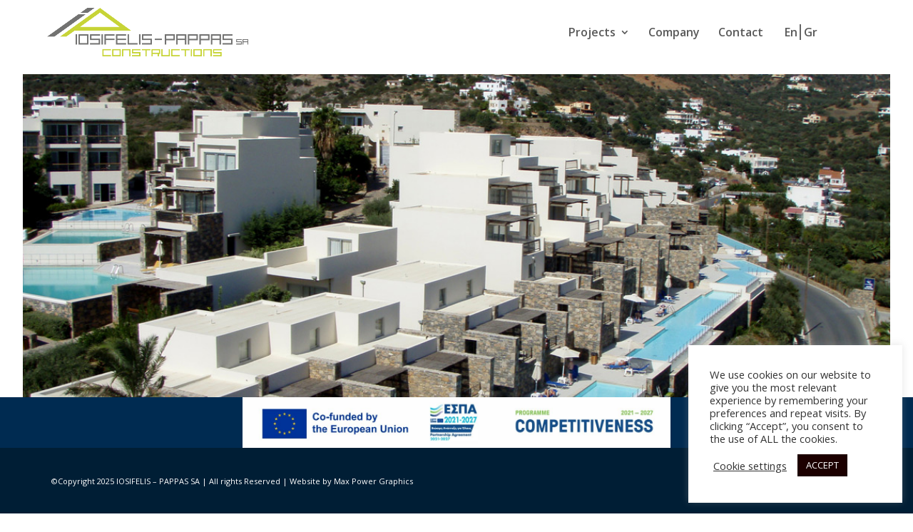

--- FILE ---
content_type: text/css
request_url: https://iosifelis-pappas.gr/wp-content/themes/Iosifelis-d/style.css?ver=4.27.4
body_size: -331
content:
/*
Theme Name: Iosifelis Pappas Theme
Template: Divi
Author: Orestis Rovakis
Description: Smart. Flexible. Beautiful. Divi is the most powerful theme in our collection.
Tags: responsive-layout,one-column,two-columns,three-columns,four-columns,left-sidebar,right-sidebar,custom-background,custom-colors,featured-images,full-width-template,post-formats,rtl-language-support,theme-options,threaded-comments,translation-ready
Version: 4.5.6.1597159578
Updated: 2020-08-11 15:26:18

*/

